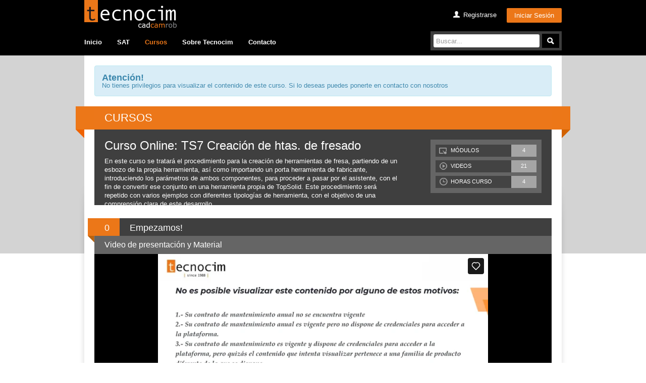

--- FILE ---
content_type: text/html; charset=UTF-8
request_url: https://www.tecnocim-formacion.es/cursos/curso-online-ts7-creacion-de-htas-de-fresado/267/2880
body_size: 3967
content:
<!DOCTYPE html PUBLIC "-//W3C//DTD XHTML 1.0 Strict//EN" "http://www.w3.org/TR/xhtml1/DTD/xhtml1-strict.dtd">
<html xmlns="http://www.w3.org/1999/xhtml">
        <head>
                <meta http-equiv="Content-Type" content="text/html; charset=utf-8" />

                <title>CURSOS - DETALLE</title>

                <meta name="description" content="">
                <meta name="keywords" content="">

                	<link type="text/css" rel="stylesheet" href="https://www.tecnocim-formacion.es/assets/css/nivo-slider/default/default.css?1370300623" />
	<link type="text/css" rel="stylesheet" href="https://www.tecnocim-formacion.es/assets/css/nivo-slider.css?1370300209" />
	<link type="text/css" rel="stylesheet" href="https://www.tecnocim-formacion.es/assets/css/bootstrap.css?1371739122" />
	<link type="text/css" rel="stylesheet" href="https://www.tecnocim-formacion.es/assets/css/main.css?1376582601" />

                	<script type="text/javascript" src="https://www.tecnocim-formacion.es/assets/js/jquery-1.8.1.min.js?1361716850"></script>
	<script type="text/javascript" src="https://www.tecnocim-formacion.es/assets/js/easySlider1.7.js?1361716846"></script>
	<script type="text/javascript" src="https://www.tecnocim-formacion.es/assets/js/jquery.nivo.slider.pack.js?1358337007"></script>
	<script type="text/javascript" src="https://www.tecnocim-formacion.es/assets/js/bootstrap.js?1370379840"></script>
	<script type="text/javascript" src="https://www.tecnocim-formacion.es/assets/js/main.js?1370386931"></script>

        </head>
    
        <body class="curso-detalle">
            <script type="text/javascript">

              (function(i,s,o,g,r,a,m){i['GoogleAnalyticsObject']=r;i[r]=i[r]||function(){
              (i[r].q=i[r].q||[]).push(arguments)},i[r].l=1*new Date();a=s.createElement(o),
              m=s.getElementsByTagName(o)[0];a.async=1;a.src=g;m.parentNode.insertBefore(a,m)
              })(window,document,'script','//www.google-analytics.com/analytics.js','ga');

              ga('create', 'UA-5545407-2', 'tecnocim-formacion.es');
              ga('send', 'pageview');

            </script>
            <!-- Header -->
            <div id="header">
                    <div class="centra">
                            <div class="logo">
                                    <a href="https://www.tecnocim-formacion.es/">Tecocim</a>                            </div>
                            <ul class="menu-principal">
                                                                        <li><a class="" href="https://www.tecnocim-formacion.es/">Inicio</a></li>
                                    <li><a class="" href="https://www.tecnocim-formacion.es/sat">SAT</a></li>
                                    <li><a class="active" href="https://www.tecnocim-formacion.es/cursos">Cursos</a></li>
                              		<!--<li><a href="https://www.tecnocim-formacion.es/rps">RPS</a></li>-->
                                    <li><a href="https://www.tecnocim-formacion.es/sobre-tecnocim">Sobre Tecnocim</a></li>
                                    <li><a class="" href="https://www.tecnocim-formacion.es/contacto">Contacto</a></li>
                            </ul>
                            <div class="login">
                                                                                <a class="acceso-usuarios" href="https://www.tecnocim-formacion.es/login">Registrarse</a>                                            <a class="bot" href="https://www.tecnocim-formacion.es/login">Iniciar Sesión</a>                                                                </div>
                            <div class="buscador">
                                    <form action="https://www.tecnocim-formacion.es/search" method="get" accept-charset="utf-8">                                        <input placeholder="Buscar..." name="search_entry" value="" type="text" id="form_search_entry" />                                        <input name="" value="" type="submit" id="form_" />                                    </form>                            </div>
                    </div>
            </div>
            <!-- /Header -->

            <!-- Content -->
<div class="content-area">
        <div class="content">

                                        <div class="alert alert-info alert-block">
                                <h4>Atención!</h4>
                                No tienes privilegios para visualizar el contenido de este curso. Si lo deseas puedes ponerte en contacto con nosotros
                        </div>
                
                <h1 class="naranja"><span class="left-naranja"></span>CURSOS<span class="right-naranja"></span></h1>

                <div class="info">
                        <div class="intro">
                                <h2>Curso Online: TS7 Creaci&oacute;n de htas. de fresado</h2>
                                <p>En este curso se tratar&aacute; el procedimiento para la creaci&oacute;n de herramientas de fresa, partiendo de un esbozo de la propia herramienta, as&iacute; como importando un porta herramienta de fabricante, introduciendo los par&aacute;metros de ambos componentes, para proceder a pasar por el asistente, con el fin de convertir ese conjunto en una herramienta propia de TopSolid. Este procedimiento ser&aacute; repetido con varios ejemplos con diferentes tipolog&iacute;as de herramienta, con el objetivo de una comprensi&oacute;n clara de este desarrollo.</p>
                        </div>
                        <div class="resumen">
                                <div class="dato modulos">MÓDULOS <span class="valor">4</span></div>
                                <div class="dato videos">VIDEOS <span class="valor">21</span></div>
                                <div class="dato horas">HORAS CURSO <span class="valor">4</span></div>
                        </div>
                </div>

                <div class="video-detalle">
                        <h2><span class="flag-modulos"></span><span class="box-naranja">0</span>Empezamos!</h2>
                        <h3 class="titulo-video">Video de presentaci&oacute;n y Material</h3>
                        <div class="video">
                                <iframe id="player1" src="https://player.vimeo.com/video/70413755?color=8f7118&api=1&player_id=player1&title=0&byline=0&portrait=0&color=c45c00" width="906" height="368" frameborder="0" webkitAllowFullScreen mozallowfullscreen allowFullScreen></iframe>
                        </div>
                        <div class="col-3 left">
                                <h3>DESCRIPCIÓN</h3>
                                .                        </div>
                        <div class="col-1 right">
                                <h3 class="duracion">DURACIÓN <span class="right">3:04</span></h3>
                                <div class="descargas">
                                        <h3>DESCARGAS</h3>
                                                                                        <div class="alert alert-info">
                                                        No tiene acceso a las descargas.
                                                </div>
                                                                        </div>
                        </div>

                        <div class="clear"></div>

                        <!-- Módulos -->
                        <div class="modulos">
                                <h2><span class="flag-modulos"></span><span class="box-naranja">MÓDULOS DEL CURSO</span></h2>

                                <div class="clear"></div>

                                <div class="modulos-detalle">
                                                                                                                                                <h3><span class="naranja">0 - </span> Empezamos!</h3>
                                                        <p>En este curso se tratar&aacute; el procedimiento para la creaci&oacute;n de herramientas de fresa, partiendo de un esbozo de la propia herramienta, as&iacute; como importando un porta herramienta de fabricante, introduciendo los par&aacute;metros de ambos componentes, para proceder a pasar por el asistente, con el fin de convertir ese conjunto en una herramienta propia de TopSolid. Este procedimiento ser&aacute; repetido con varios ejemplos con diferentes tipolog&iacute;as de herramienta, con el objetivo de una comprensi&oacute;n clara de este desarrollo,</p>
                                                                                                                        <ul>
                                                                                                                                                                                                                                        <li><a class="activo" href="https://www.tecnocim-formacion.es/cursos/curso-online-ts7-creacion-de-htas-de-fresado/267/2880">Video de presentaci&oacute;n y Material<span class="durada">3:04</span></a></li>
                                                                                                                                        </ul>
                                                                                                                                                                <h3><span class="naranja">1 - </span> M&oacute;dulo 1: Introducci&oacute;n a la creaci&oacute;n de herramientas de usuario</h3>
                                                        <p>En este m&oacute;dulo se explicar&aacute; una breve introducci&oacute;n a la creaci&oacute;n de herramientas gen&eacute;ricas, as&iacute; como a la selecci&oacute;n de herramientas por cat&aacute;logo. Tambi&eacute;n, se crear&aacute; una herramienta con un portaherramientas simple y una broca, se realizar&aacute; una introducci&oacute;n al documento oficial de TopSolid de creaci&oacute;n de herramientas, con el cual, se proceder&aacute; a la creaci&oacute;n de herramienta por el asistente. Una vez se dispondr&aacute;n de los dos elementos por separado (porta + hta), se proceder&aacute; al ensamblaje de dichos elementos ya la conversi&oacute;n final de herramienta propia de TopSolid.</p>
                                                                                                                        <ul>
                                                                                                                                                                                                                                        <li><a class="" href="https://www.tecnocim-formacion.es/cursos/curso-online-ts7-creacion-de-htas-de-fresado/268/2881">Introducci&oacute;n a herramientas gen&eacute;ricas y de cat&aacute;logo<span class="durada">7:34</span></a></li>
                                                                                                                                                                                                                                        <li><a class="" href="https://www.tecnocim-formacion.es/cursos/curso-online-ts7-creacion-de-htas-de-fresado/268/2882">Organizaci&oacute;n de carpetas y copiar herramientas en biblioteca de usuario<span class="durada">8:20</span></a></li>
                                                                                                                                                                                                                                        <li><a class="" href="https://www.tecnocim-formacion.es/cursos/curso-online-ts7-creacion-de-htas-de-fresado/268/2883">Creaci&oacute;n cono simple (parte 1)<span class="durada">9:54</span></a></li>
                                                                                                                                                                                                                                        <li><a class="" href="https://www.tecnocim-formacion.es/cursos/curso-online-ts7-creacion-de-htas-de-fresado/268/2884">Creaci&oacute;n cono simple (parte 2)<span class="durada">8:05</span></a></li>
                                                                                                                                                                                                                                        <li><a class="" href="https://www.tecnocim-formacion.es/cursos/curso-online-ts7-creacion-de-htas-de-fresado/268/2885">Creaci&oacute;n de herramienta (broca)<span class="durada">10:40</span></a></li>
                                                                                                                                                                                                                                        <li><a class="" href="https://www.tecnocim-formacion.es/cursos/curso-online-ts7-creacion-de-htas-de-fresado/268/2886">Creaci&oacute;n de herramienta (broca), Asistente<span class="durada">21:03</span></a></li>
                                                                                                                                                                                                                                        <li><a class="" href="https://www.tecnocim-formacion.es/cursos/curso-online-ts7-creacion-de-htas-de-fresado/268/2887">Creaci&oacute;n de conjunto porta + herramienta<span class="durada">12:33</span></a></li>
                                                                                                                                        </ul>
                                                                                                                                                                <h3><span class="naranja">2 - </span> M&oacute;dulo 2: Creaci&oacute;n de herramientas de usuario y duplicados</h3>
                                                        <p>En este m&oacute;dulo, se crear&aacute; un porta herramientas complejo, el cual ver&aacute; las opciones para su simplificaci&oacute;n, mucho, se crear&aacute; una herramienta de fresa t&oacute;rica, que se parametrizar&aacute; junto con el porta herramientas, con el objetivo de crear una serie de esa misma referencia con diferentes medidas</p>
                                                                                                                        <ul>
                                                                                                                                                                                                                                        <li><a class="" href="https://www.tecnocim-formacion.es/cursos/curso-online-ts7-creacion-de-htas-de-fresado/269/2888">Creaci&oacute;n de cono complejo (simplificaci&oacute;n de caras)<span class="durada">14:08</span></a></li>
                                                                                                                                                                                                                                        <li><a class="" href="https://www.tecnocim-formacion.es/cursos/curso-online-ts7-creacion-de-htas-de-fresado/269/2889">Creaci&oacute;n de porta (asistente)<span class="durada">4:59</span></a></li>
                                                                                                                                                                                                                                        <li><a class="" href="https://www.tecnocim-formacion.es/cursos/curso-online-ts7-creacion-de-htas-de-fresado/269/2890">Creaci&oacute;n de herramienta t&oacute;rica parametrizada<span class="durada">11:52</span></a></li>
                                                                                                                                                                                                                                        <li><a class="" href="https://www.tecnocim-formacion.es/cursos/curso-online-ts7-creacion-de-htas-de-fresado/269/2891">Creaci&oacute;n de herramienta t&oacute;rica (asistente)<span class="durada">10:52</span></a></li>
                                                                                                                                                                                                                                        <li><a class="" href="https://www.tecnocim-formacion.es/cursos/curso-online-ts7-creacion-de-htas-de-fresado/269/2892">Creaci&oacute;n de conjunto portaherramienta + herramienta<span class="durada">8:52</span></a></li>
                                                                                                                                                                                                                                        <li><a class="" href="https://www.tecnocim-formacion.es/cursos/curso-online-ts7-creacion-de-htas-de-fresado/269/2893">Duplicado de herramienta<span class="durada">4:52</span></a></li>
                                                                                                                                        </ul>
                                                                                                                                                                <h3><span class="naranja">3 - </span> M&oacute;dulo 3: Creaci&oacute;n de herramientas de usuario complejas y machining cloud</h3>
                                                        <p>En este m&oacute;dulo, se crear&aacute; una herramienta de plato, as&iacute; como una herramienta de tres componentes, el portaherramientas, una extensi&oacute;n, y las herramientas, finalmente, se realizar&aacute; una breve explicaci&oacute;n del portal web Machining Cloud, d&oacute;nde podremos encontrar y descargar diferentes herramientas y utillajes de los principales fabricantes.</p>
                                                                                                                        <ul>
                                                                                                                                                                                                                                        <li><a class="" href="https://www.tecnocim-formacion.es/cursos/curso-online-ts7-creacion-de-htas-de-fresado/270/2894">Creaci&oacute;n de plato de fresado<span class="durada">10:43</span></a></li>
                                                                                                                                                                                                                                        <li><a class="" href="https://www.tecnocim-formacion.es/cursos/curso-online-ts7-creacion-de-htas-de-fresado/270/2895">Conversi&oacute;n de s&oacute;lido a herramienta de plato (asistente)<span class="durada">8:09</span></a></li>
                                                                                                                                                                                                                                        <li><a class="" href="https://www.tecnocim-formacion.es/cursos/curso-online-ts7-creacion-de-htas-de-fresado/270/2896">Creaci&oacute;n de porta platos<span class="durada">8:04</span></a></li>
                                                                                                                                                                                                                                        <li><a class="" href="https://www.tecnocim-formacion.es/cursos/curso-online-ts7-creacion-de-htas-de-fresado/270/2897">Conversi&oacute;n de s&oacute;lido a portaherramientas de plato (asistente)<span class="durada">3:31</span></a></li>
                                                                                                                                                                                                                                        <li><a class="" href="https://www.tecnocim-formacion.es/cursos/curso-online-ts7-creacion-de-htas-de-fresado/270/2898">Creaci&oacute;n de conjunto porta platos + plato<span class="durada">11:28</span></a></li>
                                                                                                                                                                                                                                        <li><a class="" href="https://www.tecnocim-formacion.es/cursos/curso-online-ts7-creacion-de-htas-de-fresado/270/2899">Creaci&oacute;n de herramienta con extensi&oacute;n<span class="durada">18:06</span></a></li>
                                                                                                                                                                                                                                        <li><a class="" href="https://www.tecnocim-formacion.es/cursos/curso-online-ts7-creacion-de-htas-de-fresado/270/2900">Introducci&oacute;n a Machining Cloud<span class="durada">3:26</span></a></li>
                                                                                                                                        </ul>
                                                                                                                                                                                </div>
                        </div>
                        <!-- /Módulos -->

                        <div class="clear"></div>
                </div>
        </div>
        <div class="clear"></div>
</div>
<!-- /Content -->
            <!-- Footer -->
            <div id="footer">
                    <div class="centra">
                            <div class="menu">
                                    <ul>
                                            <li><a href="https://www.tecnocim-formacion.es/">Inicio</a></li>
                                            <li><a href="https://www.tecnocim-formacion.es/sat">SAT</a></li>
                                            <li><a href="https://www.tecnocim-formacion.es/cursos">Cursos</a></li>
                                     		<li><a href="https://www.tecnocim-formacion.es/rps">RPS</a></li>
                                            <li><a href="https://www.tecnocim-formacion.es/sobre-tecnocim">Sobre Tecnocim</a></li>
                                            <li><a href="https://www.tecnocim-formacion.es/contacto">Contacto</a></li>
                                    </ul>

                                    <ul>
                                            <li><a href="https://www.tecnocim-formacion.es/registro">Registro</a></li>
                                            <li><a href="https://www.tecnocim-formacion.es/politica-de-privacidad">Política de privacidad</a></li>
                                            <li><a href="https://www.tecnocim-formacion.es/condiciones-de-uso">Condiciones de uso</a></li>
                                    </ul>
                            </div>

                            <div class="right">
                                    <a class="logo" href="https://www.tecnocim-formacion.es/"></a>                                    <p class="copy">TODOS LOS DERECHOS RESERVADOS<br>© TECNOCIM 2013</p>
                            </div>
                            <div class="clear"></div>
                    </div>
            </div>
            <!-- /Footer -->
        </body>
</html>


--- FILE ---
content_type: text/html; charset=UTF-8
request_url: https://player.vimeo.com/video/70413755?color=8f7118&api=1&player_id=player1&title=0&byline=0&portrait=0&color=c45c00
body_size: 6662
content:
<!DOCTYPE html>
<html lang="en">
<head>
  <meta charset="utf-8">
  <meta name="viewport" content="width=device-width,initial-scale=1,user-scalable=yes">
  
  <link rel="canonical" href="https://player.vimeo.com/video/70413755">
  <meta name="googlebot" content="noindex,indexifembedded">
  
  
  <title>Intro cliente no registrado on Vimeo</title>
  <style>
      body, html, .player, .fallback {
          overflow: hidden;
          width: 100%;
          height: 100%;
          margin: 0;
          padding: 0;
      }
      .fallback {
          
              background-color: transparent;
          
      }
      .player.loading { opacity: 0; }
      .fallback iframe {
          position: fixed;
          left: 0;
          top: 0;
          width: 100%;
          height: 100%;
      }
  </style>
  <link rel="modulepreload" href="https://f.vimeocdn.com/p/4.46.25/js/player.module.js" crossorigin="anonymous">
  <link rel="modulepreload" href="https://f.vimeocdn.com/p/4.46.25/js/vendor.module.js" crossorigin="anonymous">
  <link rel="preload" href="https://f.vimeocdn.com/p/4.46.25/css/player.css" as="style">
</head>

<body>


<div class="vp-placeholder">
    <style>
        .vp-placeholder,
        .vp-placeholder-thumb,
        .vp-placeholder-thumb::before,
        .vp-placeholder-thumb::after {
            position: absolute;
            top: 0;
            bottom: 0;
            left: 0;
            right: 0;
        }
        .vp-placeholder {
            visibility: hidden;
            width: 100%;
            max-height: 100%;
            height: calc(1058 / 1882 * 100vw);
            max-width: calc(1882 / 1058 * 100vh);
            margin: auto;
        }
        .vp-placeholder-carousel {
            display: none;
            background-color: #000;
            position: absolute;
            left: 0;
            right: 0;
            bottom: -60px;
            height: 60px;
        }
    </style>

    

    
        <style>
            .vp-placeholder-thumb {
                overflow: hidden;
                width: 100%;
                max-height: 100%;
                margin: auto;
            }
            .vp-placeholder-thumb::before,
            .vp-placeholder-thumb::after {
                content: "";
                display: block;
                filter: blur(7px);
                margin: 0;
                background: url(https://i.vimeocdn.com/video/2016396293-a4597d0aca817d9956073168ed630548fdea57e813dc84ab3ffd2185ee544eb4-d?mw=80&q=85) 50% 50% / contain no-repeat;
            }
            .vp-placeholder-thumb::before {
                 
                margin: -30px;
            }
        </style>
    

    <div class="vp-placeholder-thumb"></div>
    <div class="vp-placeholder-carousel"></div>
    <script>function placeholderInit(t,h,d,s,n,o){var i=t.querySelector(".vp-placeholder"),v=t.querySelector(".vp-placeholder-thumb");if(h){var p=function(){try{return window.self!==window.top}catch(a){return!0}}(),w=200,y=415,r=60;if(!p&&window.innerWidth>=w&&window.innerWidth<y){i.style.bottom=r+"px",i.style.maxHeight="calc(100vh - "+r+"px)",i.style.maxWidth="calc("+n+" / "+o+" * (100vh - "+r+"px))";var f=t.querySelector(".vp-placeholder-carousel");f.style.display="block"}}if(d){var e=new Image;e.onload=function(){var a=n/o,c=e.width/e.height;if(c<=.95*a||c>=1.05*a){var l=i.getBoundingClientRect(),g=l.right-l.left,b=l.bottom-l.top,m=window.innerWidth/g*100,x=window.innerHeight/b*100;v.style.height="calc("+e.height+" / "+e.width+" * "+m+"vw)",v.style.maxWidth="calc("+e.width+" / "+e.height+" * "+x+"vh)"}i.style.visibility="visible"},e.src=s}else i.style.visibility="visible"}
</script>
    <script>placeholderInit(document,  false ,  true , "https://i.vimeocdn.com/video/2016396293-a4597d0aca817d9956073168ed630548fdea57e813dc84ab3ffd2185ee544eb4-d?mw=80\u0026q=85",  1882 ,  1058 );</script>
</div>

<div id="player" class="player"></div>
<script>window.playerConfig = {"cdn_url":"https://f.vimeocdn.com","vimeo_api_url":"api.vimeo.com","request":{"files":{"dash":{"cdns":{"akfire_interconnect_quic":{"avc_url":"https://vod-adaptive-ak.vimeocdn.com/exp=1768397535~acl=%2Fe002eaa2-3cd5-4025-8ebd-eca1c64429ab%2Fpsid%3Db00c2c3b4e8f5e25a0574e0c5f851d6c9f824084e5ecce56f5da9c27821eb403%2F%2A~hmac=568d95e07e4d3de8310c4b8eeb0b0eee7c96ce3f4b3d0e5537f233f4dbfb2c0e/e002eaa2-3cd5-4025-8ebd-eca1c64429ab/psid=b00c2c3b4e8f5e25a0574e0c5f851d6c9f824084e5ecce56f5da9c27821eb403/v2/playlist/av/primary/prot/cXNyPTE/playlist.json?omit=av1-hevc\u0026pathsig=8c953e4f~qJwSUDnLQs3Vo9Tm9ryVpghM_dT-E6-kugz47SWqKdw\u0026qsr=1\u0026r=dXM%3D\u0026rh=2hR6vT","origin":"gcs","url":"https://vod-adaptive-ak.vimeocdn.com/exp=1768397535~acl=%2Fe002eaa2-3cd5-4025-8ebd-eca1c64429ab%2Fpsid%3Db00c2c3b4e8f5e25a0574e0c5f851d6c9f824084e5ecce56f5da9c27821eb403%2F%2A~hmac=568d95e07e4d3de8310c4b8eeb0b0eee7c96ce3f4b3d0e5537f233f4dbfb2c0e/e002eaa2-3cd5-4025-8ebd-eca1c64429ab/psid=b00c2c3b4e8f5e25a0574e0c5f851d6c9f824084e5ecce56f5da9c27821eb403/v2/playlist/av/primary/prot/cXNyPTE/playlist.json?pathsig=8c953e4f~qJwSUDnLQs3Vo9Tm9ryVpghM_dT-E6-kugz47SWqKdw\u0026qsr=1\u0026r=dXM%3D\u0026rh=2hR6vT"},"fastly_skyfire":{"avc_url":"https://skyfire.vimeocdn.com/1768397535-0xa5c8db4e32e9565001bc43768abde1004659b267/e002eaa2-3cd5-4025-8ebd-eca1c64429ab/psid=b00c2c3b4e8f5e25a0574e0c5f851d6c9f824084e5ecce56f5da9c27821eb403/v2/playlist/av/primary/prot/cXNyPTE/playlist.json?omit=av1-hevc\u0026pathsig=8c953e4f~qJwSUDnLQs3Vo9Tm9ryVpghM_dT-E6-kugz47SWqKdw\u0026qsr=1\u0026r=dXM%3D\u0026rh=2hR6vT","origin":"gcs","url":"https://skyfire.vimeocdn.com/1768397535-0xa5c8db4e32e9565001bc43768abde1004659b267/e002eaa2-3cd5-4025-8ebd-eca1c64429ab/psid=b00c2c3b4e8f5e25a0574e0c5f851d6c9f824084e5ecce56f5da9c27821eb403/v2/playlist/av/primary/prot/cXNyPTE/playlist.json?pathsig=8c953e4f~qJwSUDnLQs3Vo9Tm9ryVpghM_dT-E6-kugz47SWqKdw\u0026qsr=1\u0026r=dXM%3D\u0026rh=2hR6vT"}},"default_cdn":"akfire_interconnect_quic","separate_av":true,"streams":[{"profile":"d0b41bac-2bf2-4310-8113-df764d486192","id":"43301314-1cf6-4b46-b320-2b76e8731c98","fps":30,"quality":"240p"},{"profile":"f3f6f5f0-2e6b-4e90-994e-842d1feeabc0","id":"95d33338-e262-4ef5-a76d-c44f3e08d1cc","fps":30,"quality":"720p"},{"profile":"c3347cdf-6c91-4ab3-8d56-737128e7a65f","id":"d6624db3-7416-4d49-9ec3-e66fe5c4f4a2","fps":30,"quality":"360p"},{"profile":"f9e4a5d7-8043-4af3-b231-641ca735a130","id":"0fbe44e5-9ae7-41e1-bcf2-adc161e5b828","fps":30,"quality":"540p"},{"profile":"5ff7441f-4973-4241-8c2e-976ef4a572b0","id":"18e3ef2a-a8a6-4617-b0aa-d2917ae66be2","fps":30,"quality":"1080p"}],"streams_avc":[{"profile":"d0b41bac-2bf2-4310-8113-df764d486192","id":"43301314-1cf6-4b46-b320-2b76e8731c98","fps":30,"quality":"240p"},{"profile":"f3f6f5f0-2e6b-4e90-994e-842d1feeabc0","id":"95d33338-e262-4ef5-a76d-c44f3e08d1cc","fps":30,"quality":"720p"},{"profile":"c3347cdf-6c91-4ab3-8d56-737128e7a65f","id":"d6624db3-7416-4d49-9ec3-e66fe5c4f4a2","fps":30,"quality":"360p"},{"profile":"f9e4a5d7-8043-4af3-b231-641ca735a130","id":"0fbe44e5-9ae7-41e1-bcf2-adc161e5b828","fps":30,"quality":"540p"},{"profile":"5ff7441f-4973-4241-8c2e-976ef4a572b0","id":"18e3ef2a-a8a6-4617-b0aa-d2917ae66be2","fps":30,"quality":"1080p"}]},"hls":{"cdns":{"akfire_interconnect_quic":{"avc_url":"https://vod-adaptive-ak.vimeocdn.com/exp=1768397535~acl=%2Fe002eaa2-3cd5-4025-8ebd-eca1c64429ab%2Fpsid%3Db00c2c3b4e8f5e25a0574e0c5f851d6c9f824084e5ecce56f5da9c27821eb403%2F%2A~hmac=568d95e07e4d3de8310c4b8eeb0b0eee7c96ce3f4b3d0e5537f233f4dbfb2c0e/e002eaa2-3cd5-4025-8ebd-eca1c64429ab/psid=b00c2c3b4e8f5e25a0574e0c5f851d6c9f824084e5ecce56f5da9c27821eb403/v2/playlist/av/primary/prot/cXNyPTE/playlist.m3u8?omit=av1-hevc-opus\u0026pathsig=8c953e4f~-XKRsYpWe_aBtafRwhy84djtHaTVq4efHLtolSnspQ4\u0026qsr=1\u0026r=dXM%3D\u0026rh=2hR6vT\u0026sf=fmp4","origin":"gcs","url":"https://vod-adaptive-ak.vimeocdn.com/exp=1768397535~acl=%2Fe002eaa2-3cd5-4025-8ebd-eca1c64429ab%2Fpsid%3Db00c2c3b4e8f5e25a0574e0c5f851d6c9f824084e5ecce56f5da9c27821eb403%2F%2A~hmac=568d95e07e4d3de8310c4b8eeb0b0eee7c96ce3f4b3d0e5537f233f4dbfb2c0e/e002eaa2-3cd5-4025-8ebd-eca1c64429ab/psid=b00c2c3b4e8f5e25a0574e0c5f851d6c9f824084e5ecce56f5da9c27821eb403/v2/playlist/av/primary/prot/cXNyPTE/playlist.m3u8?omit=opus\u0026pathsig=8c953e4f~-XKRsYpWe_aBtafRwhy84djtHaTVq4efHLtolSnspQ4\u0026qsr=1\u0026r=dXM%3D\u0026rh=2hR6vT\u0026sf=fmp4"},"fastly_skyfire":{"avc_url":"https://skyfire.vimeocdn.com/1768397535-0xa5c8db4e32e9565001bc43768abde1004659b267/e002eaa2-3cd5-4025-8ebd-eca1c64429ab/psid=b00c2c3b4e8f5e25a0574e0c5f851d6c9f824084e5ecce56f5da9c27821eb403/v2/playlist/av/primary/prot/cXNyPTE/playlist.m3u8?omit=av1-hevc-opus\u0026pathsig=8c953e4f~-XKRsYpWe_aBtafRwhy84djtHaTVq4efHLtolSnspQ4\u0026qsr=1\u0026r=dXM%3D\u0026rh=2hR6vT\u0026sf=fmp4","origin":"gcs","url":"https://skyfire.vimeocdn.com/1768397535-0xa5c8db4e32e9565001bc43768abde1004659b267/e002eaa2-3cd5-4025-8ebd-eca1c64429ab/psid=b00c2c3b4e8f5e25a0574e0c5f851d6c9f824084e5ecce56f5da9c27821eb403/v2/playlist/av/primary/prot/cXNyPTE/playlist.m3u8?omit=opus\u0026pathsig=8c953e4f~-XKRsYpWe_aBtafRwhy84djtHaTVq4efHLtolSnspQ4\u0026qsr=1\u0026r=dXM%3D\u0026rh=2hR6vT\u0026sf=fmp4"}},"default_cdn":"akfire_interconnect_quic","separate_av":true},"progressive":[]},"file_codecs":{"av1":[],"avc":["43301314-1cf6-4b46-b320-2b76e8731c98","95d33338-e262-4ef5-a76d-c44f3e08d1cc","d6624db3-7416-4d49-9ec3-e66fe5c4f4a2","0fbe44e5-9ae7-41e1-bcf2-adc161e5b828","18e3ef2a-a8a6-4617-b0aa-d2917ae66be2"],"hevc":{"dvh1":[],"hdr":[],"sdr":[]}},"lang":"en","referrer":"https://www.tecnocim-formacion.es/cursos/curso-online-ts7-creacion-de-htas-de-fresado/267/2880","cookie_domain":".vimeo.com","signature":"0bc9bef8b526613193b8c3dd3126ffc3","timestamp":1768393935,"expires":3600,"thumb_preview":{"url":"https://videoapi-sprites.vimeocdn.com/video-sprites/image/b09e8402-79c8-4095-94a4-7fca0568f7af.0.jpeg?ClientID=sulu\u0026Expires=1768397314\u0026Signature=e2684e35ceb531473830ae070c2caa87654f974a","height":2640,"width":4686,"frame_height":240,"frame_width":426,"columns":11,"frames":120},"currency":"USD","session":"758e6f7f5698ec3ba9e6e421938b6e0e953ea04d1768393935","cookie":{"volume":1,"quality":null,"hd":0,"captions":null,"transcript":null,"captions_styles":{"color":null,"fontSize":null,"fontFamily":null,"fontOpacity":null,"bgOpacity":null,"windowColor":null,"windowOpacity":null,"bgColor":null,"edgeStyle":null},"audio_language":null,"audio_kind":null,"qoe_survey_vote":0},"build":{"backend":"31e9776","js":"4.46.25"},"urls":{"js":"https://f.vimeocdn.com/p/4.46.25/js/player.js","js_base":"https://f.vimeocdn.com/p/4.46.25/js","js_module":"https://f.vimeocdn.com/p/4.46.25/js/player.module.js","js_vendor_module":"https://f.vimeocdn.com/p/4.46.25/js/vendor.module.js","locales_js":{"de-DE":"https://f.vimeocdn.com/p/4.46.25/js/player.de-DE.js","en":"https://f.vimeocdn.com/p/4.46.25/js/player.js","es":"https://f.vimeocdn.com/p/4.46.25/js/player.es.js","fr-FR":"https://f.vimeocdn.com/p/4.46.25/js/player.fr-FR.js","ja-JP":"https://f.vimeocdn.com/p/4.46.25/js/player.ja-JP.js","ko-KR":"https://f.vimeocdn.com/p/4.46.25/js/player.ko-KR.js","pt-BR":"https://f.vimeocdn.com/p/4.46.25/js/player.pt-BR.js","zh-CN":"https://f.vimeocdn.com/p/4.46.25/js/player.zh-CN.js"},"ambisonics_js":"https://f.vimeocdn.com/p/external/ambisonics.min.js","barebone_js":"https://f.vimeocdn.com/p/4.46.25/js/barebone.js","chromeless_js":"https://f.vimeocdn.com/p/4.46.25/js/chromeless.js","three_js":"https://f.vimeocdn.com/p/external/three.rvimeo.min.js","vuid_js":"https://f.vimeocdn.com/js_opt/modules/utils/vuid.min.js","hive_sdk":"https://f.vimeocdn.com/p/external/hive-sdk.js","hive_interceptor":"https://f.vimeocdn.com/p/external/hive-interceptor.js","proxy":"https://player.vimeo.com/static/proxy.html","css":"https://f.vimeocdn.com/p/4.46.25/css/player.css","chromeless_css":"https://f.vimeocdn.com/p/4.46.25/css/chromeless.css","fresnel":"https://arclight.vimeo.com/add/player-stats","player_telemetry_url":"https://arclight.vimeo.com/player-events","telemetry_base":"https://lensflare.vimeo.com"},"flags":{"plays":1,"dnt":0,"autohide_controls":0,"preload_video":"metadata_on_hover","qoe_survey_forced":0,"ai_widget":0,"ecdn_delta_updates":0,"disable_mms":0,"check_clip_skipping_forward":0},"country":"US","client":{"ip":"18.118.121.171"},"ab_tests":{"cross_origin_texttracks":{"group":"variant","track":false,"data":null}},"atid":"3973348698.1768393935","ai_widget_signature":"a0a1b7b515a6d8692a6464defb553718a86015426a565b41aa9a49bf1587c905_1768397535","config_refresh_url":"https://player.vimeo.com/video/70413755/config/request?atid=3973348698.1768393935\u0026expires=3600\u0026referrer=https%3A%2F%2Fwww.tecnocim-formacion.es%2Fcursos%2Fcurso-online-ts7-creacion-de-htas-de-fresado%2F267%2F2880\u0026session=758e6f7f5698ec3ba9e6e421938b6e0e953ea04d1768393935\u0026signature=0bc9bef8b526613193b8c3dd3126ffc3\u0026time=1768393935\u0026v=1"},"player_url":"player.vimeo.com","video":{"id":70413755,"title":"Intro cliente no registrado","width":1882,"height":1058,"duration":10,"url":"","share_url":"https://vimeo.com/70413755","embed_code":"\u003ciframe title=\"vimeo-player\" src=\"https://player.vimeo.com/video/70413755?h=e30c2b3f7a\" width=\"640\" height=\"360\" frameborder=\"0\" referrerpolicy=\"strict-origin-when-cross-origin\" allow=\"autoplay; fullscreen; picture-in-picture; clipboard-write; encrypted-media; web-share\"   allowfullscreen\u003e\u003c/iframe\u003e","default_to_hd":1,"privacy":"disable","embed_permission":"whitelist","thumbnail_url":"https://i.vimeocdn.com/video/2016396293-a4597d0aca817d9956073168ed630548fdea57e813dc84ab3ffd2185ee544eb4-d","owner":{"id":19342241,"name":"Héctor Soler","img":"https://i.vimeocdn.com/portrait/5957646_60x60?sig=5f93e8dfda128876d31f4a2b4d5ed02cac9534155853136f2d27e3193333b527\u0026v=1\u0026region=us","img_2x":"https://i.vimeocdn.com/portrait/5957646_60x60?sig=5f93e8dfda128876d31f4a2b4d5ed02cac9534155853136f2d27e3193333b527\u0026v=1\u0026region=us","url":"https://vimeo.com/user19342241","account_type":"pro"},"spatial":0,"live_event":null,"version":{"current":null,"available":[{"id":1022937483,"file_id":3899774019,"is_current":true},{"id":1021761076,"file_id":3898640272,"is_current":false},{"id":1021760863,"file_id":3898640075,"is_current":false},{"id":1021760374,"file_id":3898639601,"is_current":false},{"id":621441807,"file_id":177403825,"is_current":false}]},"unlisted_hash":null,"rating":{"id":3},"fps":30,"bypass_token":"eyJ0eXAiOiJKV1QiLCJhbGciOiJIUzI1NiJ9.eyJjbGlwX2lkIjo3MDQxMzc1NSwiZXhwIjoxNzY4Mzk3NTgwfQ.DBzpQmW--dzn7Xoigx32P0lDPbhQBzENUJ_mkl9plh8","channel_layout":"stereo","ai":0,"locale":""},"user":{"id":0,"team_id":0,"team_origin_user_id":0,"account_type":"none","liked":0,"watch_later":0,"owner":0,"mod":0,"logged_in":0,"private_mode_enabled":0,"vimeo_api_client_token":"eyJhbGciOiJIUzI1NiIsInR5cCI6IkpXVCJ9.eyJzZXNzaW9uX2lkIjoiNzU4ZTZmN2Y1Njk4ZWMzYmE5ZTZlNDIxOTM4YjZlMGU5NTNlYTA0ZDE3NjgzOTM5MzUiLCJleHAiOjE3NjgzOTc1MzUsImFwcF9pZCI6MTE4MzU5LCJzY29wZXMiOiJwdWJsaWMgc3RhdHMifQ.Q2oKe0_X6Z66GC9TrlyPIYlPe_Rk8N6ZQdr0bEYcS1U"},"view":1,"vimeo_url":"vimeo.com","embed":{"audio_track":"","autoplay":0,"autopause":1,"dnt":0,"editor":0,"keyboard":1,"log_plays":1,"loop":0,"muted":0,"on_site":0,"texttrack":"","transparent":1,"outro":"nothing","playsinline":1,"quality":null,"player_id":"player1","api":null,"app_id":"","color":"8f7118","color_one":"000000","color_two":"8f7118","color_three":"ffffff","color_four":"000000","context":"embed.main","settings":{"auto_pip":1,"badge":0,"byline":0,"collections":0,"color":1,"force_color_one":0,"force_color_two":1,"force_color_three":0,"force_color_four":0,"embed":1,"fullscreen":1,"like":1,"logo":0,"playbar":1,"portrait":0,"pip":1,"share":0,"spatial_compass":0,"spatial_label":0,"speed":1,"title":0,"volume":1,"watch_later":0,"watch_full_video":1,"controls":1,"airplay":1,"audio_tracks":1,"chapters":1,"chromecast":1,"cc":1,"transcript":1,"quality":1,"play_button_position":0,"ask_ai":0,"skipping_forward":1,"debug_payload_collection_policy":"default"},"create_interactive":{"has_create_interactive":false,"viddata_url":""},"min_quality":null,"max_quality":null,"initial_quality":null,"prefer_mms":1}}</script>
<script>const fullscreenSupported="exitFullscreen"in document||"webkitExitFullscreen"in document||"webkitCancelFullScreen"in document||"mozCancelFullScreen"in document||"msExitFullscreen"in document||"webkitEnterFullScreen"in document.createElement("video");var isIE=checkIE(window.navigator.userAgent),incompatibleBrowser=!fullscreenSupported||isIE;window.noModuleLoading=!1,window.dynamicImportSupported=!1,window.cssLayersSupported=typeof CSSLayerBlockRule<"u",window.isInIFrame=function(){try{return window.self!==window.top}catch(e){return!0}}(),!window.isInIFrame&&/twitter/i.test(navigator.userAgent)&&window.playerConfig.video.url&&(window.location=window.playerConfig.video.url),window.playerConfig.request.lang&&document.documentElement.setAttribute("lang",window.playerConfig.request.lang),window.loadScript=function(e){var n=document.getElementsByTagName("script")[0];n&&n.parentNode?n.parentNode.insertBefore(e,n):document.head.appendChild(e)},window.loadVUID=function(){if(!window.playerConfig.request.flags.dnt&&!window.playerConfig.embed.dnt){window._vuid=[["pid",window.playerConfig.request.session]];var e=document.createElement("script");e.async=!0,e.src=window.playerConfig.request.urls.vuid_js,window.loadScript(e)}},window.loadCSS=function(e,n){var i={cssDone:!1,startTime:new Date().getTime(),link:e.createElement("link")};return i.link.rel="stylesheet",i.link.href=n,e.getElementsByTagName("head")[0].appendChild(i.link),i.link.onload=function(){i.cssDone=!0},i},window.loadLegacyJS=function(e,n){if(incompatibleBrowser){var i=e.querySelector(".vp-placeholder");i&&i.parentNode&&i.parentNode.removeChild(i);let a=`/video/${window.playerConfig.video.id}/fallback`;window.playerConfig.request.referrer&&(a+=`?referrer=${window.playerConfig.request.referrer}`),n.innerHTML=`<div class="fallback"><iframe title="unsupported message" src="${a}" frameborder="0"></iframe></div>`}else{n.className="player loading";var t=window.loadCSS(e,window.playerConfig.request.urls.css),r=e.createElement("script"),o=!1;r.src=window.playerConfig.request.urls.js,window.loadScript(r),r["onreadystatechange"in r?"onreadystatechange":"onload"]=function(){!o&&(!this.readyState||this.readyState==="loaded"||this.readyState==="complete")&&(o=!0,playerObject=new VimeoPlayer(n,window.playerConfig,t.cssDone||{link:t.link,startTime:t.startTime}))},window.loadVUID()}};function checkIE(e){e=e&&e.toLowerCase?e.toLowerCase():"";function n(r){return r=r.toLowerCase(),new RegExp(r).test(e);return browserRegEx}var i=n("msie")?parseFloat(e.replace(/^.*msie (\d+).*$/,"$1")):!1,t=n("trident")?parseFloat(e.replace(/^.*trident\/(\d+)\.(\d+).*$/,"$1.$2"))+4:!1;return i||t}
</script>
<script nomodule>
  window.noModuleLoading = true;
  var playerEl = document.getElementById('player');
  window.loadLegacyJS(document, playerEl);
</script>
<script type="module">try{import("").catch(()=>{})}catch(t){}window.dynamicImportSupported=!0;
</script>
<script type="module">if(!window.dynamicImportSupported||!window.cssLayersSupported){if(!window.noModuleLoading){window.noModuleLoading=!0;var playerEl=document.getElementById("player");window.loadLegacyJS(document,playerEl)}var moduleScriptLoader=document.getElementById("js-module-block");moduleScriptLoader&&moduleScriptLoader.parentElement.removeChild(moduleScriptLoader)}
</script>
<script type="module" id="js-module-block">if(!window.noModuleLoading&&window.dynamicImportSupported&&window.cssLayersSupported){const n=document.getElementById("player"),e=window.loadCSS(document,window.playerConfig.request.urls.css);import(window.playerConfig.request.urls.js_module).then(function(o){new o.VimeoPlayer(n,window.playerConfig,e.cssDone||{link:e.link,startTime:e.startTime}),window.loadVUID()}).catch(function(o){throw/TypeError:[A-z ]+import[A-z ]+module/gi.test(o)&&window.loadLegacyJS(document,n),o})}
</script>

<script type="application/ld+json">{"embedUrl":"https://player.vimeo.com/video/70413755?h=e30c2b3f7a","thumbnailUrl":"https://i.vimeocdn.com/video/2016396293-a4597d0aca817d9956073168ed630548fdea57e813dc84ab3ffd2185ee544eb4-d?f=webp","name":"Intro cliente no registrado","description":"This is \"Intro cliente no registrado\" by \"Héctor Soler\" on Vimeo, the home for high quality videos and the people who love them.","duration":"PT10S","uploadDate":"2013-07-16T11:06:46-04:00","@context":"https://schema.org/","@type":"VideoObject"}</script>

</body>
</html>


--- FILE ---
content_type: text/css
request_url: https://www.tecnocim-formacion.es/assets/css/main.css?1376582601
body_size: 25693
content:
@charset "utf-8";
@import url("reset.css");

/* -----------------------------------------------------------------------------
 GENÉRICOS
----------------------------------------------------------------------------- */
html { 
}

body {
        font-family: "Lucida Grande", "Lucida Sans Unicode", Helvetica, Arial, Verdana, sans-serif;
        color: #fff;
        font-size: 13px;
        background: url("gfx/bg.png") repeat-x;
}

a {
        text-decoration: none;
}

.clear {
        float: none !important;
        clear: both !important;
}

.left {
        float: left !important;
}

.right {
        float: right !important;
}

.centra {
        width: 946px;
        margin: 0 auto;
        position: relative;
}

.last {
        margin-right: 0 !important;
}

.naranja {
        color: #ec7718;
}

h1 {
        height: 34px;
        padding: 12px 0 0 20px;
        background: #3d3d3d;
        color: #fff;
        font-size: 22px;
        font-weight: normal;
        position: relative;
}

h1.naranja      {
        background: #ec7719;
        color: #fff;
}

h1 span.left-gris {
        width: 37px;
        height: 64px;
        background: url("gfx/h1-left-gray.png") no-repeat;
        display: block;
        position: absolute;
        top: 0;
        left: -37px;
}

h1 span.right-gris {
        width: 37px;
        height: 64px;
        background: url("gfx/h1-right-gray.png") no-repeat;
        display: block;
        position: absolute;
        top: 0;
        right: -37px;
}

h1 span.left-naranja {
        width: 37px;
        height: 64px;
        background: url("gfx/h1-left-naranja.png") no-repeat;
        display: block;
        position: absolute;
        top: 0;
        left: -37px;
}

h1 span.right-naranja {
        width: 37px;
        height: 64px;
        background: url("gfx/h1-right-naranja.png") no-repeat;
        display: block;
        position: absolute;
        top: 0;
        right: -37px;
}

h4 {
        font-size: 18px;
}

.bot {
        color: #fff;
        display: block;
        padding: 7px 15px;
        float: left;
        background: #ec7718;
        font-size: 13px;

        border-radius: 2px;
        -moz-border-radius: 2px;
        -webkit-border-radius: 2px;
        
        border: none;
        cursor: pointer;
        
        line-height: 15px;
        font-family: "Lucida Grande", "Lucida Sans Unicode", Helvetica, Arial, Verdana, sans-serif;
}

.bot:hover {
        background: #c45c00;
}

.bot.ver-video {
        font-size: 11px;
        padding-left: 30px;
        background: #ec7718 url("gfx/ico-ver-video.png") no-repeat 6px 5px;
}

.bot.ver-video:hover {
        background: #c45c00 url("gfx/ico-ver-video.png") no-repeat 6px 5px;
}

.bot.gris {
        background: #fafafa;
        color: #000;
}

.bot.gris:hover {
        background: #e7e7e7;
}

.bot.grande {
        width: 200px;
        padding: 10px 0;
        font-size: 16px;
        text-align: center;
        border-radius: 6px;
}

hr {
        height: 0px;
        border: none;
        border-bottom: solid 1px #f0f0f0;
        margin: 20px 0;
}

.time {
        background: #000;
        color: #fff;
        font-family: arial;
        font-size: 11px;
        font-weight: bold;
        padding: 6px 12px;
        float: left;
        letter-spacing: 0.1em;
        position: absolute;
        bottom: 0;
        right: 0;
}

/* Columnas */
/*
Content = 906 + 40
*/
.col-1 { /* 33% */
        width: 288px;
}

.col-2 { /* 50% */
        width: 443px;
}

.col-3 { /* 75% */
        width: 598px;
}

/* -----------------------------------------------------------------------------
 HEADER
----------------------------------------------------------------------------- */
/* Logo */
#header {
        background: #000;
        height: 110px;
}

#header .centra {
        height: 110px;
}

#header .logo a{
        width: 183px;
        height: 55px;
        background: url("gfx/logo.png") no-repeat;
        display: block;
        text-indent: -3765px;
        overflow: hidden;
}

/* Menu */
#header ul {
        position: absolute;
        bottom: 20px;
}

#header ul li {
        display: inline;
        float: left;
        margin-right: 30px;
}

#header ul li a {
        display: inline;
        color: #fff;
        font-size: 13px;
        font-weight: bold;
}

#header ul li a:hover, #header ul li a.active {
        color: #ec7718;
}

/* Login & User data */
#header .login {
        position: absolute;
        right: 0;
        top: 16px;
}

#header .login .acceso-usuarios {
        float: left;
        color: #fff;
        padding: 7px 20px 15px 20px;
        background: url("gfx/ico-user.png") no-repeat 0 6px;
}

#header .login .acceso-usuarios:hover {
        color: #ec7718;
}

/* Buscador */
#header .buscador {
        position: absolute;
        right: 0;
        bottom: 10px;
        width: 250px;
        height: 28px;
        background: #3d3d3d;
        padding: 5px;
}

#header .buscador input[type="text"] {
        border: 1px solid #3d3d3d;
        width: 200px;
        height: 26px;
        font-size: 13px;
        padding: 0 5px;
        float: left;
}

#header .buscador input[type="submit"] {
        width: 34px;
        height: 28px;
        background: #000 url("gfx/lupa.png") no-repeat 0px 0px;
        border: none;
        padding: 0;
        float: right;
        cursor: pointer;
}

#header .buscador input[type="submit"]:hover {
        background: #000 url("gfx/lupa.png") no-repeat 0px -28px;
}

/* -----------------------------------------------------------------------------
 CONTENT AREA
----------------------------------------------------------------------------- */
.content-area {
        width: 946px;
        padding: 0 17px;
        margin: 0 auto 20px auto;
        background: url("gfx/sombra.png") no-repeat;
}

.content {
        background: #fff;
        padding: 20px;
        color: #000
}

.content .featured {
        margin-bottom: 16px;
        position: relative;
}

/*
 * Específicos Home
*/
.home .slide-home img {
        height: 350px;
        width: 906px;
}
.home .col-sat .intro {
        height: 24px;
        background: #a5a5a5;
        color: #fff;
        font-size: 15px;
        padding: 8px 0 0 20px;
        margin-bottom: 20px;
}

.home .cursos {
        background: #efefef;
}

.home .cursos .intro {
        height: 24px;
        background: #3d3d3d;
        color: #fff;
        font-size: 15px;
        padding: 8px 0 0 20px;
        margin-bottom: 20px;
}

/* Home -> Lista SAT + Cursos */
.home .col-sat .lista .item {
        height: 120px;
        position: relative;
}

.home .cursos .lista .item {
        padding: 0 20px;
        height: auto !important;
}

.home .col-sat .lista .item .thumb, .home .cursos .lista .item .thumb {
        width: 186px;
        height: 118px;
        float: left;
        margin-right: 10px;
        position: relative;
        border: 1px solid #d3d3d3;
}

.home .col-sat .lista .item .thumb:hover, .home .cursos .lista .item .thumb:hover {
        border: 1px solid #ec7718;
}

.home .col-sat .lista .item .thumb img, .home .cursos .lista .item .thumb img {
        width: 186px;
        height: 118px;
}

.home .col-sat .lista .item h2, .home .cursos .lista .item h2 {
        font-size: 16px;
        margin-bottom: 5px;
}

.home .col-sat .lista .item p, .home .cursos .lista .item p {
        font-family: arial;
        font-size: 12px;
        line-height: 15px;
}

.home .col-sat .lista .item .ver-video {
        position: absolute;
        bottom: 0;
        left: 200px;
}

.home .cursos .lista .item p {
        margin-bottom: 10px;
}

.home .cursos .lista .item .resumen,
.cursos .lista .item .resumen,
.curso-detalle .resumen {
        float: right;
        width: 200px;
        height: 120px;
        position: relative;
        padding: 0;
}

.home .cursos .lista .item .resumen .dato,
.cursos .lista .item .resumen .dato,
.curso-detalle .resumen .dato {
        height: 18px;
        padding: 6px 0 0 30px;
        background: #434343;
        color: #fff;
        font-size: 11px;
        width: 170px;
        margin-bottom: 7px;
}

.home .cursos .lista .item .resumen .dato.videos,
.cursos .lista .item .resumen .dato.videos,
.curso-detalle .resumen .dato.videos {
        background: #434343 url("gfx/icos-resumen.png") no-repeat 7px -22px;
}

.home .cursos .lista .item .resumen .dato.modulos,
.cursos .lista .item .resumen .dato.modulos,
.curso-detalle .resumen .dato.modulos  {
        background: #434343 url("gfx/icos-resumen.png") no-repeat 7px 6px;
}

.home .cursos .lista .item .resumen .dato.horas,
.cursos .lista .item .resumen .dato.horas,
.curso-detalle .resumen .dato.horas {
        background: #434343 url("gfx/icos-resumen.png") no-repeat 7px -50px;
}

.home .cursos .lista .item .resumen .dato .valor,
.cursos .lista .item .resumen .dato .valor,
.curso-detalle .resumen .dato .valor {
        float: right;
        width: 50px;
        height: 18px;
        padding-top: 6px; 
        vertical-align: middle;
        margin-top: -6px;
        background: #a5a5a5;
        text-align: center;
        color: #fff;
}

.home .cursos .bot.ver-curso, .cursos .bot.ver-curso {
        width: 200px;
        padding-left: 0;
        padding-right: 0;
        text-align: center;
}

.home .cursos hr {
        float: none;
        clear: both;
        height: 0;
        border-top: 1px solid #e0dcdd;
        border-bottom: 1px solid #fff;
}

.home h1 .bot {
        float: right;
        margin-right: 15px;
        padding: 5px 15px;
}

/*
 * Específicos SAT - LISTA
*/
.destacados {
        height: 215px;
        padding-top: 20px;
        background: #eee;
        margin-top: 20px;
        margin-bottom: 20px;
        position: relative;
}

.destacados .sombra-left {
        width: 37px;
        height: 251px;
        background: url("gfx/slide-destacado-left.png") no-repeat;
        display: block;
        position: absolute;
        top: 0;
        left: -37px;
}

.destacados .sombra-right {
        width: 37px;
        height: 251px;
        background: url("gfx/slide-destacado-right.png") no-repeat;
        display: block;
        position: absolute;
        top: 0;
        right: -37px;
}

.destacados .item {
        width: 423px;
        height: 175px;
        background: #fff;
        padding: 10px;
        position: relative;
}

.destacados .item .thumb {
        width: 274px;
        height: 175px;
        float: left;
        margin-right: 10px;
        position: relative;
}

.destacados .item .thumb img {
        width: 274px;
        height: 175px;
}

.destacados .item .thumb a {
        width: 274px;
        height: 175px;
        position: absolute;
        top: 0;
        left: 0;
        background: url("gfx/play.png") no-repeat center center;
        opacity: 0.4;
}

.destacados .item .thumb a:hover {
        opacity: 1;
}

.destacados .item h2 {
        font-size: 16px;
        margin-bottom: 5px;
}

.destacados .item p {
        font-family: arial;
        font-size: 12px;
        line-height: 15px;
}

.destacados .item .ver-video {
        position: absolute;
        bottom: 10px;
        left: 294px;
}

#carousel li {
        height: 195px;
        width: 906px;
}

#prevBtn a {
        width: 16px;
        height: 23px;
        background: url("gfx/slide-destacado-controles.png") no-repeat;
        display: block;
        position: absolute;
        top: 107px;
        left: -28px;
        z-index: 1;
}

#prevBtn a:hover {
        background: url("gfx/slide-destacado-controles.png") no-repeat 0px -23px;
}

#nextBtn a {
        width: 16px;
        height: 23px;
        background: url("gfx/slide-destacado-controles.png") no-repeat -15px 0;
        display: block;
        position: absolute;
        top: 107px;
        right: -28px;
        z-index: 1;
}

#nextBtn a:hover {
        background: url("gfx/slide-destacado-controles.png") no-repeat -15px -23px;
}

.sat .lista .item {
        width: 219px;
        float: left;
        margin-right: 10px;
        margin-bottom: 20px;
        position: relative;
}

.sat .lista .item .thumb {
        position: relative;
        border: 1px solid #d3d3d3;
}

.sat .lista .item .thumb:hover {
        border: 1px solid #ec7718;
}

.sat .lista .item .thumb, .sat .lista .item .thumb img {
        width: 217px;
        height: 138px;
        margin-bottom: 7px;
}

.sat .lista .item h2 {
        margin-bottom: 5px;
        font-family: arial;
        width: 171px;
        float: left;
        /*background: #eee;*/
        line-height: 16px;
        height: 29px;
        font-weight: normal;
        padding: 2px 4px; 
}

.sat .lista .item p {
        font-family: arial;
        font-size: 12px;
        margin-bottom: 5px;
}

.sat .lista .item .ver-video {
        float: right;
        width: 40px;
        height: 33px;
        padding: 0;
        background: #ec7718 url("gfx/ico-ver-video.png") no-repeat 12px 9px;
        opacity: 0.4;
}
.sat .lista .item .ver-video:hover {
        /*background: #ec7718 url("gfx/ico-ver-video.png") no-repeat 12px 9px;*/
        opacity: 1;
}


/*
 * Específicos SAT - VIDEO / CURSO DETALLE
*/
.sat-video .video-detalle, .curso-detalle .video-detalle {
        margin-top: 20px;
}

.sat-video h2, .curso-detalle h2 {
        font-size: 24px;
        float: left;
        margin-bottom: 10px;
}

.sat-video .ref {
        float: right;
        font-size: 12px;
        color: #3f3f3f;
        background: #cecece;
        padding: 4px 10px;
}

.sat-video .video-detalle .video, .curso-detalle .video-detalle .video {
        height: 368px;
        background: #000;
        display: block;
        float: none;
        clear: both;
        margin-bottom: 20px;
}

.sat-video .video-detalle h3, .curso-detalle .video-detalle h3 {
        background: #3f3f3f;
        color: #fff;
        font-weight: normal;
        padding: 8px 12px;
        font-size: 13px;
        margin-bottom: 10px;
}

.sat-video .video-detalle h3.duracion, .curso-detalle .video-detalle h3.duracion {
        background: #3f3f3f url("gfx/reloj.png") no-repeat 10px center;
        padding-left: 35px;
}

.sat-video .video-detalle .descargas h3, .curso-detalle .video-detalle .descargas h3 {
        background: #6abc25 url("gfx/descargas.png") no-repeat 10px center;
        padding-left: 35px;
        margin-bottom: 1px;
}

.sat-video .video-detalle h3.relacionados {
        margin-top: 30px;
        font-size: 16px;
}

.sat-video .video-detalle .descargas a, .curso-detalle .video-detalle .descargas a {
        background: #f6f6f6 url("gfx/descargas-archivo.png") no-repeat right center;
        padding: 8px 12px;
        color: #000;
        display: block;
        margin-bottom: 1px;
}

.sat-video .video-detalle .descargas a:hover, .curso-detalle .video-detalle .descargas a:hover {
        background: #e4e4e4 url("gfx/descargas-archivo.png") no-repeat right center;
}

.sat-video .video-detalle .descargas a .size, .curso-detalle .video-detalle .descargas a .size {
        font-size: 11px;
}

.sat-video .video-detalle p, .curso-detalle .video-detalle p {
        font-size: 12px;
        margin-bottom: 8px;
        line-height: 16px;
}

/* Relacionados */
.relacionados .item {
        width: 167px;
        float: left;
        margin-right: 15px;
        margin-bottom: 20px;
        position: relative;
}

.relacionados .item .thumb {
        position: relative;
        border: 1px solid #d3d3d3;
}

.relacionados .item .thumb:hover {
        border: 1px solid #ec7718;
}

.relacionados .item .thumb, .relacionados .item .thumb img {
        width: 169px;
        height: 108px;
        margin-bottom: 7px;
}

.relacionados .item h2 {
        font-family: arial;
        line-height: 16px;
        font-weight: normal;
        font-size: 13px;
}

/* 
 * Específicos CURSOS
*/
.cursos .destacados .item {
        width: 906px;
        padding: 0;
        height: 195px;
}

.cursos .lista .item {
        margin-bottom: 15px;
        height: 160px;
}

.cursos .lista .item .thumb {
        float: left;
}

.cursos .lista .item .intro {
        background: #eee;
        padding: 20px;
        width: 622px;
        height: 120px;
        float: left;
}

.cursos .lista .item .intro .thumb {
        width: 188px;
        height: 120px;
        margin-right: 10px;
}

.cursos .lista .item .intro img {
        width: 188px;
        height: 120px;       
}

.cursos .lista .item .intro h2 {
        font-size: 16px;
        margin-bottom: 5px;
}

.cursos .lista .item .intro p {
        line-height: 15px;
}

.cursos .lista .item .resumen {
        background: #eee;
        padding: 20px;
}

/* 
 * Específicos CURSOS FICHA
*/
.curso-detalle .info {
        background: #3f3f3f;
        height: 150px;
}

.curso-detalle .info .intro {
        color: #fff;
        padding: 20px;
        float: left;
        width: 586px;
}

.curso-detalle .info .intro p {
        line-height: 17px;
}

.curso-detalle .info .intro h2 {
        font-weight: normal;
        float: none;
}

.curso-detalle .info .resumen {
        background: #656565;
        height: 86px;
        padding: 10px;
        margin: 20px 20px 0 0;
}

.curso-detalle .video-detalle {
        margin-top: 20px;
}

.curso-detalle .video-detalle h2 {
        background: #3f3f3f;
        color: #fff;
        font-size: 18px;
        font-weight: normal;
        height: 25px;
        padding-top: 10px;
        margin-bottom: 0;
        width: 100%;
        position: relative;
}

.curso-detalle .video-detalle h2 .box-naranja {
        margin-right: 20px;
        background: #ec7718;
        height: 25px;
        padding: 10px 20px 0 20px;
        display: block;
        float: left;
        margin-top: -10px;
}

.curso-detalle .video-detalle h2 .flag-modulos {
        width: 40px;
        height: 48px;
        background: url("gfx/flag-modulos.png") no-repeat;
        display: block;
        position: absolute;
        top: 0;
        left: -13px;
}

.curso-detalle .video-detalle .titulo-video {
        background: #656565;
        padding: 10px 20px;
        margin-bottom: 0;
        float: left;
        width: 866px;
        font-size: 16px;
        font-weight: normal;
}

.curso-detalle .video-detalle .modulos {
        margin-top: 20px;
}

.curso-detalle .video-detalle .modulos-detalle {
        border: 20px solid #eee;
        border-top: none;
        padding: 20px;
}

.curso-detalle .video-detalle .modulos-detalle h3 {
        background: #fff;
        padding: 0;
        color: #000;
        font-size: 14px;
        font-weight: bold;
}

.curso-detalle .video-detalle .modulos-detalle ul {
        margin-bottom: 20px;
}

.curso-detalle .video-detalle .modulos-detalle li {
        padding: 0 30px;
        margin-bottom: 5px;
}

.curso-detalle .video-detalle .modulos-detalle li a {
        display: block;
        height: 14px;
        padding: 7px 7px 7px 30px; 
        background: #fff url("gfx/flecha-modulos.png") no-repeat;
        color: #000;
}

.curso-detalle .video-detalle .modulos-detalle li a:hover,
.curso-detalle .video-detalle .modulos-detalle li a.activo {
        background: #eee url("gfx/flecha-modulos.png") no-repeat 0 -28px;
        border-radius: 2px;
        -webkit-border-radius: 2px;
        -moz-border-radius: 2px;
}

.curso-detalle .video-detalle .modulos-detalle li a .durada {
        float: right;
        font-size: 12px;
        color: #b1b1b1;
}

.curso-detalle .video-detalle .modulos-detalle li a .durada.activo {
        color: #000;
}

/* -----------------------------------------------------------------------------
 MENU CATEGORIAS
----------------------------------------------------------------------------- */
.menu-categorias {
        position: relative;
}

.menu-categorias .menu .selector {
        width: 180px;
        height: 36px;
        padding-top: 10px;
        background: #000;
        color: #fff;
        border-left: 4px solid #fff;
        position: absolute;
        right: 0;
        top: 0;
        text-align: center;
        background: #000 url("gfx/ico-menu-categorias.png") no-repeat center 30px;
        font-weight: bold;
}

.menu-categorias .dropdown {
        background: #000;
        display: none;
        position: absolute;
        width: 866px;
        /*min-height: 300px;*/
        z-index: 1;
        top: 50px;
        padding: 20px;
        color: #fff;
}

.menu-categorias .dropdown .grupo {
        float: left;
        margin-bottom: 10px;
        width: 160px;
        margin-right: 15px;
}

.menu-categorias .dropdown li a {
        color: #ec7718;
        font-size: 14px;
        margin-bottom: 1px;
        padding: 4px 12px;
        display: block;
}

.menu-categorias .dropdown li a:hover {
        background: #666;
        border-radius: 2px;
        -moz-border-radius: 2px;
        -webkit-border-radius: 2px;
}

.menu-categorias .dropdown li li a {
        color: #fff;
        font-size: 12px;
}

.menu-categorias .dropdown li li li a {
        padding-left: 20px;
        color: #929292;
}

.menu-categorias h1 .opcion {
        font-size: 13px;
        padding: 5px 10px;
        float: left;
}

/* 
 * Específicos REGISTRO
*/
.registro .col-2.left h1 {
        margin-bottom: 20px;
        padding-left: 0;
}

.registro .col-2.right h1 {
        margin-bottom: 20px;
}

.registro .link-recuperar-clave {
        font-size: 12px;
        margin-top: 15px;
        display: block;
        color: #000;
}
.registro .link-recuperar-clave:hover {
        color: #ec7719;
}

.registro h4 {
        margin-bottom: 20px;
}

.registro.contacto p {
        margin-bottom: 10px;
        line-height: 18px;
}

/* -----------------------------------------------------------------------------
 FOOTER
----------------------------------------------------------------------------- */
#footer {
        background: #000;
        padding: 20px 0;
}

#footer .menu {
        margin-left: 20px;
        float: left;
}

#footer .menu ul {
        margin-right: 40px;
        float: left;
}

#footer .menu li {
        margin-bottom: 5px;
}

#footer .menu li a {
        color: #fff;
        font-size: 11px;
}

#footer .menu li a:hover {
        color: #ec7718;
}

#footer .logo {
        width: 147px;
        height: 41px;
        display: block;
        background: url("gfx/logo-footer.png");
        margin-right: 20px;
        margin-bottom: 10px;
        float: right;
}

#footer .copy {
        font-size: 11px;
        text-align: right;
        line-height: 15px;
        margin-right: 20px;
        clear: both;
}

/* -----------------------------------------------------------------------------
 ABOUT US
----------------------------------------------------------------------------- */
.about h3 {
    font-size: 22px;
    font-weight: normal;
    margin-bottom: 20px;
    line-height: 26px;
}

.about h4 {
    font-size: 18px;
    font-weight: normal;
    line-height: 24px;
}

.about p {
    margin-bottom: 8px;
    line-height: 16px;
}

.about .grafica .item {
    width: 112px;
    float: left;
    margin-right: 20px;
}

.about .grafica .item p {
    font-size: 12px;
    line-height: 15px;
}

.about .grafica .item .anio {
    font-size: 24px;
}

.about .grafica ul {
    float: none;
    clear: both;
    margin-bottom: 10px;
    height: 23px;
}
.about .grafica li {
    width: 13px;
    height: 23px;
    background: #e4e4e4;
    float: left;
    margin-right: 3px;
}

.about .grafica li.naranja {
    background: #dd7f23;
}

.center {
    text-align: center;
}

/* -----------------------------------------------------------------------------
 SEARCH
----------------------------------------------------------------------------- */
.search .lista .item {
    margin-bottom: 10px;
    position: relative;
    float: none;
    clear: both;
    height: 65px;
}

.search .lista .item:hover {
    background: #f1f1f1;
}

.search .lista .item a {
    width: 598px;
    height: 65px;
    position: absolute;
    top: 0;
    left: 0;
}

.search .lista .item a:hover {
    /*border: 1px solid #d3d3d3;*/
}

.search .lista .item .thumb {
    width: 98px;
    height: 63px;
    float: left;
    margin-right: 10px;
    position: relative;
    border: 1px solid #d3d3d3;
}

.search .lista .item .thumb img {
    width: 98px;
    height: 63px;
}

.search .lista .item h2 {
    font-size: 14px;
    margin-bottom: 5px;
    padding-top: 8px;
}

.search .lista .item p {
    font-family: arial;
    font-size: 12px;
    line-height: 15px;
}

.search .lista-cursos h2 {
    font-size: 15px;
    line-height: 21px;
    margin-bottom: 5px;
}

.search .lista-cursos .datos {
    margin-bottom: 10px;
    float: left;
}

.search .lista-cursos span {
    font-family: arial;
    font-size: 11px;
    font-weight: bold;
    letter-spacing: 0.1em;
    background: #f1f1f1;
    color: gray;
    padding: 5px 10px;
    float: left;
    margin-right: 8px;
}

.search .lista-cursos hr {
    height: 0px;
    border-bottom: 1px solid #d3d3d3;
}

.search .lista-cursos p { 
        margin-bottom: 8px;
        font-family: arial;
}

/* -----------------------------------------------------------------------------
 LEGALES
----------------------------------------------------------------------------- */
.legal h3 {
        margin-bottom: 8px;
        font-size: 16px;
}
.legal p {
        margin-bottom: 8px;
        line-height: 15px;
}

/* -----------------------------------------------------------------------------
 MODIFICACIONES BOOSTRAP
----------------------------------------------------------------------------- */
.form-horizontal .controls {
        margin-left: 140px;
}

.form-horizontal .control-label {
        width: auto;
}

.alert-error br {
        line-height: 18px;
}























--- FILE ---
content_type: text/plain
request_url: https://www.google-analytics.com/j/collect?v=1&_v=j102&a=1367568984&t=pageview&_s=1&dl=https%3A%2F%2Fwww.tecnocim-formacion.es%2Fcursos%2Fcurso-online-ts7-creacion-de-htas-de-fresado%2F267%2F2880&ul=en-us%40posix&dt=CURSOS%20-%20DETALLE&sr=1280x720&vp=1280x720&_u=IEBAAAABAAAAACAAI~&jid=2112013967&gjid=436947053&cid=435853480.1768393935&tid=UA-5545407-2&_gid=1693930826.1768393935&_r=1&_slc=1&z=1862179939
body_size: -453
content:
2,cG-6843ZY92BP

--- FILE ---
content_type: text/javascript
request_url: https://www.tecnocim-formacion.es/assets/js/main.js?1370386931
body_size: 246
content:
function menu_categorias(){
	$(".dropdown-bind").hover(function(){
		$(this).find('div:first:hidden').css({display: "none"}).show();
		$(this).find('a:first').css('height', '40px');
	}, function(){
		$(this).find('div:first').hide();
		$(this).find('a:first').css('height', '36px');
	});
}

$(document).ready(function(){
	menu_categorias();
});